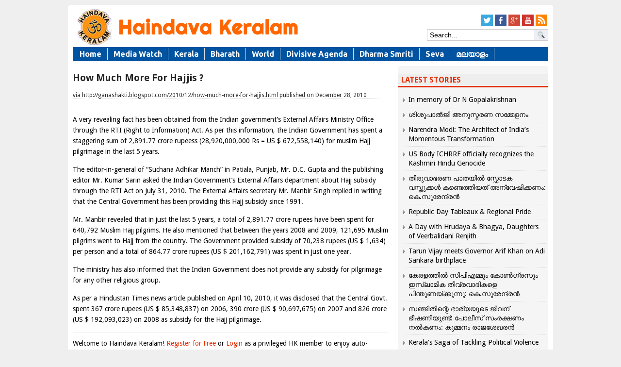

--- FILE ---
content_type: text/plain
request_url: https://www.google-analytics.com/j/collect?v=1&_v=j102&a=549945045&t=pageview&_s=1&dl=https%3A%2F%2Fhaindavakeralam.com%2Fhow-much-more-for-hajjis-hk8089&ul=en-us%40posix&dt=How%20Much%20More%20For%20Hajjis%20%3F&sr=1280x720&vp=1280x720&_u=IEBAAEABAAAAACAAI~&jid=550734901&gjid=1403498919&cid=1477512364.1768799380&tid=UA-70441251-1&_gid=309255599.1768799380&_r=1&_slc=1&z=778528578
body_size: -451
content:
2,cG-91822L8PLM

--- FILE ---
content_type: text/json; charset=utf-8
request_url: https://haindavakeralam.com/wp-admin/admin-ajax.php
body_size: 386
content:
{"quote_id":"238","quote":"In the days of the old Persian empire, Zoroastrianism was the dominant religion in West Asia, and in the form of Mithraism, it spread over vast areas of the Roman empire, as far as Britain. After the Islamic conquest of Iran, a few intrepid Zoroastrians left their homeland and sought refuge in India. The first group is said to have reached Diu in about 766 AD. Their total world population probably does not exceed 130,000. With the exception of some 10,000 in Iran, almost all of them live in India, the vast majority concentrated in Bombay. The Parsees excel in industry and commerce, and contribute richly to the intellectual and artistic life of the nation.","author":"HK","source":null,"tags":"DidYouKnow","public":"yes","time_added":"2015-12-03 07:27:33","time_updated":""}